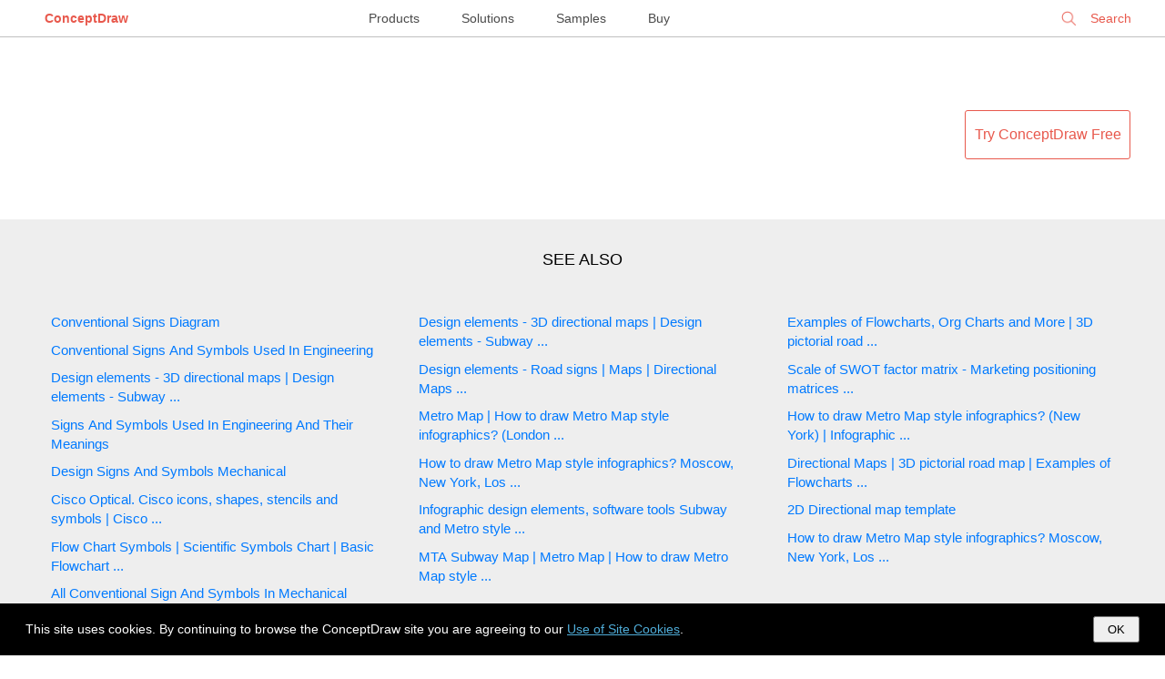

--- FILE ---
content_type: text/html; charset=UTF-8
request_url: https://www.conceptdraw.com/examples/the-diagrams-of-conventional-signs-or-symbols
body_size: 4911
content:
<!DOCTYPE html>
<!--[if lt IE 7]>      <html class="no-js lt-ie9 lt-ie8 lt-ie7"> <![endif]-->
<!--[if IE 7]>         <html class="no-js lt-ie9 lt-ie8"> <![endif]-->
<!--[if IE 8]>         <html class="no-js lt-ie9"> <![endif]-->
<!--[if gt IE 8]><!--> <html class="no-js"> <!--<![endif]-->

<!--<html dir="ltr" lang="en-US">-->
<head>

    <meta http-equiv="Content-Type" content="text/html; charset=utf-8"/>
    <title>The Diagrams Of Conventional Signs Or Symbols</title>
    <meta name="description" content="" />
    <meta name="keywords" content=", The Diagrams Of Conventional Signs Or Symbols" />

    <meta name="generator" content="Drupal 7 (https://drupal.org)" />
    <meta name="viewport" content="width=device-width, initial-scale=1">
	<meta name="robots" content="index,follow" />
	<link rel="canonical" href="https://www.conceptdraw.com/examples/the-diagrams-of-conventional-signs-or-symbols">
    <meta property="og:type" content="website" />
    <meta property="og:title" content="The Diagrams Of Conventional Signs Or Symbols" />
    <meta property="og:description" content="" />
    <meta property="og:site_name" content="https://www.conceptdraw.com" />
    <meta property="og:url" content="https://www.conceptdraw.com/examples/the-diagrams-of-conventional-signs-or-symbols" />
    <meta property="og:image" content="" />


	<link rel="stylesheet" href="https://www.conceptdraw.com/examples/scripts/styles/examples_all_mari.css" type="text/css">

</head>
<body id="home">

<!--[if lt IE 7]>
<p class="chromeframe">You are using an outdated browser. <a href="http://browsehappy.com/">Upgrade your browser today</a> or <a href="http://www.google.com/chromeframe/?redirect=true">install Google Chrome Frame</a> to better experience this site.</p>
<![endif]-->


<!--
<div id="header">
	<div id="main_title">
		Examples  <i>| Tips from ConceptDraw Experts and Experienced Users</i>		<br>
		<a class="nav conceptdraw-item" href="/solution-park">ConceptDraw Solution Park</a>
	</div>
</div>
 -->


<div class="menu">
    <div class="menu-left">
        <div class="logo"><a href="https://www.conceptdraw.com">ConceptDraw</a></div>
    </div>
    <div class="menu-center">
        <a href="https://www.conceptdraw.com/products">Products</a>
        <a href="https://www.conceptdraw.com/solution-park">Solutions</a>
        <a href="https://www.conceptdraw.com/samples">Samples</a>
        <a href="https://my.conceptdraw.com/buy/">Buy</a>
    </div>
    <div class="menu-right">


<!--        <div class="signin"><a href="https://my.conceptdraw.com/registration/login.php">Sign In</a></div> -->

        <div class="search">
            <form method="get" action="https://www.conceptdraw.com/search.php" id="searchbox_000893448112670316043:ckg3jdpoqts">
                <input type="hidden" name="cx" value="000893448112670316043:ckg3jdpoqts">
                <input type="hidden" name="cof" value="FORID:11">
                <input type="hidden" name="sa" value="Search">
                <input type="text" autocomplete="on" placeholder="Search" name="q" id="header_search" href="" onClick="javascript:if(this.phSet)this.value=''" onkeydown="javascript:if ( event.keyCode == 27 ) this.value=''"/>
                <span class="search-clear">&#10005;</span>
            </form>

        </div>
    </div>
</div>
<script>
  function setCookie(cname, cvalue, exdays) {
    var d = new Date();
    d.setTime(d.getTime() + (exdays*24*60*60*1000));
    var expires = "expires="+ d.toUTCString();
    document.cookie = cname + "=" + cvalue + ";" + expires + ";path=/;domain=conceptdraw.com";
  }

  function getCookie(cname) {
    var name = cname + "=";
    var decodedCookie = decodeURIComponent(document.cookie);
    var ca = decodedCookie.split(';');
    for(var i = 0; i <ca.length; i++) {
      var c = ca[i];
      while (c.charAt(0) == ' ') {
        c = c.substring(1);
      }
      if (c.indexOf(name) == 0) {
        return c.substring(name.length, c.length);
      }
    }
    return "";
  }
</script>

<div id="cookies-popup" style="
display: none;
background-color: #000 !important;
color: #fff !important;
width: 100% !important;
position: fixed !important;
bottom: 0 !important;
left: 0 !important;
z-index: 99999999999999999999 !important;
line-height: 2em !important;
padding: 1em 2em !important;
box-sizing: border-box !important;
font-size: 14px !important;
font-family: open_sans_regular, 'Open Sans', sans-serif !important;
">
  This site uses cookies. By continuing to browse the ConceptDraw site you are agreeing to our <a href="https://www.conceptdraw.com/helpdesk/use-of-site-cookies" style="
color: #4FACD8;
border: 0 none !important;
text-decoration: underline !important;
">Use of Site Cookies</a>.

  <button style="
  padding: 5px 14px !important;
  float: right !important;
  color: #000 !important;
" onclick="document.getElementById('cookies-popup').style.display = 'none'; setCookie('showCookiePopup', 'dont', 365)">OK</button>

</div>

<script>
  if (getCookie('showCookiePopup') === "") {
    document.getElementById('cookies-popup').style.display = 'block'
  }
</script>



<div class="glance">


    <div id="main_container">


        <!--   <h1 class="page-header"> The Diagrams Of Conventional Signs Or Symbols</h1> -->

   <!--   <div class="block-header">
<div id="bg_rgb">
    <div class="prod_block">
        <div class="title special drawing-tool">
            <div class="header_">
                <h3>Powerful Drawing Solution</h3>
                <span>Diagram your business processes</span>
            </div>
            <div class="logo_">
                <a href="https://www.conceptdraw.com/products" target="_blank">
                <img src="https://www.conceptdraw.com/products/icons/cd/DIAGRAM_color_small.png">
                </a>
            </div>
            <div class="right-block">
                <a href="https://www.youtube.com/watch?v=dzq7PN2A_bk&amp;feature=youtu.be?rel=0" rel="prettyPhoto" target="_blank">
                    <img src="https://www.conceptdraw.com/products/images/watch_video.png"></a>
                <div>
                    <a class="buy" href="https://my.conceptdraw.com/buy/addtocart.php?sku=CDDIAGRAMvXII1-s&amp;cat=single" onclick="_gaq.push(['_trackEvent', 'button', 'click', 'buy_examples'])">BUY</a>
                    <a class="trial" href="https://my.conceptdraw.com/account/downloads.php" onclick="_gaq.push(['_trackEvent', 'button', 'click', 'try_free_examples'])"> TRY IT FREE</a>
                </div>
            </div>
        </div>
    </div>
</div>
      </div> -->




        <div id="content_col" style="margin-top: 50px;">

            <div class="rightCol">
                <div class=""><a href="https://my.conceptdraw.com/account/downloads.php" class="button dark">Try&nbsp;ConceptDraw&nbsp;Free</a></div>
            </div>
            <div class="centerCol">

            
            </div>
                <div class="leftCol"></div>

                <div id="theMenu">
                        <div class="parent">
                            <a  href="/examples/"></a>  &#9656; <a  href="http://www.conceptdraw.com/solution-park/diagram-block">ConceptDraw Solution Park &#9656; Block Diagrams</a>  &#9656; <b><a  href=""></a></b>                        </div>
                        <div class="multy-col-list-wrapper col4" style="margin-top:2em auto;">

                            <div><a  href="block-diagram">Block Diagram</a><br></div><div><a  href="vector-diagrams">Vector Diagrams</a><br></div><div><a  href="diagrams">Diagrams</a><br></div><div><a  href="diagram-examples">Diagram Examples</a><br></div><div><a  href="dataflow-model-diagram">Dataflow Model Diagram</a><br></div><div><a  href="draw-a-block-daigram-for-a-organization">Draw A Block Daigram For A Organization</a><br></div><div><a  href="activities-in-a-project-management-software-with-example-diagram">Activities In A Project Management Software With Example Diagram</a><br></div>
                        </div><!-- multy-col-list-wrapper -->


                        
                        <div class="parent">
                            <a  href="/examples/"></a>  &#9656; <a  href="http://www.conceptdraw.com/solution-park/diagram-flowcharts">ConceptDraw Solution Park &#9656; Flowcharts</a>  &#9656; <b><a  href=""></a></b>                        </div>
                        <div class="multy-col-list-wrapper col4" style="margin-top:2em auto;">

                            <div><a  href="flowchart">Flowchart</a><br></div><div><a  href="flowchart-symbols">Flowchart Symbols</a><br></div><div><a  href="business-processes">Business Processes</a><br></div><div><a  href="cross-functional-flowchart">Cross Functional Flowchart</a><br></div><div><a  href="workflow-diagram">Workflow Diagram</a><br></div><div><a  href="swim-lane">Swim Lane</a><br></div><div><a  href="swim-lane-diagram">Swim Lane Diagram</a><br></div><div><a  href="processes-of-operations-flow-chart">Processes Of Operations Flow Chart</a><br></div><div><a  href="account-flow-chart-sample">Account Flow Chart Sample</a><br></div><div><a  href="flowcharts-for-hr-processes">Flowcharts For Hr Processes</a><br></div><div><a  href="software-development-flow-diagram">Software Development Flow Diagram</a><br></div><div><a  href="flow-chart-creator">Flow Chart Creator</a><br></div>
                        </div><!-- multy-col-list-wrapper -->


                        
                        <div class="parent">
                            <a  href="/examples/"></a>  &#9656; <a  href="http://www.conceptdraw.com/solution-park/diagram-bubble">ConceptDraw Solution Park &#9656; Bubble Diagrams</a>  &#9656; <b><a  href=""></a></b>                        </div>
                        <div class="multy-col-list-wrapper col4" style="margin-top:2em auto;">

                            <div><a  href="bubble-diagram">Bubble Diagram</a><br></div><div><a  href="diagrams">Diagrams</a><br></div><div><a  href="bubble-chart">Bubble Chart</a><br></div><div><a  href="vector-diagrams">Vector Diagrams</a><br></div><div><a  href="example-of-diagram">Example Of Diagram</a><br></div><div><a  href="diagram-examples">Diagram Examples</a><br></div>
                        </div><!-- multy-col-list-wrapper -->


                        
                        <div class="parent">
                            <a  href="/examples/"></a>  &#9656; <a  href="http://www.conceptdraw.com/solution-park/business-process-diagram">ConceptDraw Solution Park &#9656; Business Process Diagram</a>  &#9656; <b><a  href=""></a></b>                        </div>
                        <div class="multy-col-list-wrapper col4" style="margin-top:2em auto;">

                            <div><a  href="bpmn">Bpmn</a><br></div><div><a  href="bpmn-2-0-diagram-drawing-software">Bpmn 2 0 Diagram Drawing Software</a><br></div><div><a  href="bpmn-diagrammer">Bpmn Diagrammer</a><br></div><div><a  href="process-examples">Process Examples</a><br></div><div><a  href="swim-lane">Swim Lane</a><br></div><div><a  href="swim-lane-example">Swim Lane Example</a><br></div><div><a  href="swim-lane-diagram">Swim Lane Diagram</a><br></div><div><a  href="swim-lanes-flowchart">Swim Lanes Flowchart</a><br></div><div><a  href="processes-of-operations-flow-chart">Processes Of Operations Flow Chart</a><br></div><div><a  href="sales-process-flow-chart">Sales Process Flow Chart</a><br></div><div><a  href="process-flow-chart-for-store">Process Flow Chart For Store</a><br></div><div><a  href="manufacturing-process-flow-chart">Manufacturing Process Flow Chart</a><br></div><div><a  href="mind-map-marketing-and-sales-examples">Mind Map Marketing And Sales Examples</a><br></div><div><a  href="an-example-of-a-swim-lane-flow-chart">An Example Of A Swim Lane Flow Chart</a><br></div>
                        </div><!-- multy-col-list-wrapper -->


                        
                        <div class="parent">
                            <a  href="/examples/"></a>  &#9656; <a  href="http://www.conceptdraw.com/solution-park/business-process">ConceptDraw Solution Park &#9656; Business Processes</a>  &#9656; <b><a  href=""></a></b>                        </div>
                        <div class="multy-col-list-wrapper col4" style="margin-top:2em auto;">

                            <div><a  href="process-flow">Process Flow</a><br></div><div><a  href="business-process">Business Process</a><br></div><div><a  href="process-flowcharts">Process Flowcharts</a><br></div><div><a  href="process-mapping-template-free-download-mac">Process Mapping Template Free Download Mac</a><br></div><div><a  href="management-process-mapping-software-free-mac">Management Process Mapping Software Free Mac</a><br></div><div><a  href="process-system-examples">Process System Examples</a><br></div><div><a  href="process-examples">Process Examples</a><br></div><div><a  href="dfd-process">Dfd Process</a><br></div><div><a  href="process-flow-template">Process Flow Template</a><br></div><div><a  href="workflow-diagram-for-service">Workflow Diagram For Service</a><br></div><div><a  href="service-process-diagram">Service Process Diagram</a><br></div>
                        </div><!-- multy-col-list-wrapper -->


                        
                        <div class="parent">
                            <a  href="/examples/"></a>  &#9656; <a  href="http://www.conceptdraw.com/solution-park/diagram-circle-spoke">ConceptDraw Solution Park &#9656; Circle-Spoke Diagrams</a>  &#9656; <b><a  href=""></a></b>                        </div>
                        <div class="multy-col-list-wrapper col4" style="margin-top:2em auto;">

                            <div><a  href="circle-spoke-diagram">Circle Spoke Diagram</a><br></div><div><a  href="spoke-diagram">Spoke Diagram</a><br></div><div><a  href="diagram">Diagram</a><br></div><div><a  href="hub-and-spoke-diagram">Hub And Spoke Diagram</a><br></div><div><a  href="vector-diagrams">Vector Diagrams</a><br></div><div><a  href="vector-graphic-diagrams">Vector Graphic Diagrams</a><br></div><div><a  href="dataflow-diagram-examples-on-customers">Dataflow Diagram Examples On Customers</a><br></div><div><a  href="diagram-examples">Diagram Examples</a><br></div><div><a  href="diagram-template">Diagram Template</a><br></div><div><a  href="diagram-symbol">Diagram Symbol</a><br></div>
                        </div><!-- multy-col-list-wrapper -->


                        </div>

                        <div id="see_also" style="display: table;width: 100%;">
                            <!--		<div class="label"><span>See also</span></div>-->
                            <div style="
position:absolute;
margin-left: 0;
" class="footerend">
                                <div class="btndownload">
                                    <a href="https://www.conceptdraw.com/GetFree21Trial.php">
                                        <span id="firstline">Download ConceptDraw PRO</span><br>
                                        <span id="secondline">Free 21 Trial for Mac and PC</span>
                                    </a>
                                </div>
                                <div class="btnbuy"><a href="https://my.conceptdraw.com/buy/catalog.php">Buy Now</a></div>
                            </div>
                            <div style="margin: 2em auto;" class="multy-col-list-wrapper">
                                <ul>
                                    <li><a target='_blank' href="https://www.conceptdraw.com/examples/conventional-signs-diagram"> Conventional Signs Diagram </a><br></li><li><a target='_blank' href="https://www.conceptdraw.com/examples/conventional-signs-and-symbols-used-in-engineering"> Conventional Signs  And  Symbols  Used In Engineering</a><br></li><li><a target='_blank' href="https://www.conceptdraw.com/examples/directional-map-symbols">Design elements - 3D directional maps | Design elements - Subway  ... </a><br></li><li><a target='_blank' href="https://www.conceptdraw.com/examples/signs-and-symbols-used-in-engineering-and-their-meanings"> Signs  And  Symbols  Used In Engineering And Their Meanings</a><br></li><li><a target='_blank' href="https://www.conceptdraw.com/examples/design-signs-and-symbols-mechanical">Design  Signs  And  Symbols  Mechanical</a><br></li><li><a target='_blank' href="https://www.conceptdraw.com/examples/stencils-for-symbols">Cisco Optical. Cisco icons, shapes, stencils and  symbols  | Cisco  ... </a><br></li><li><a target='_blank' href="https://www.conceptdraw.com/examples/chart-symbols">Flow Chart  Symbols  | Scientific  Symbols  Chart | Basic Flowchart  ... </a><br></li><li><a target='_blank' href="https://www.conceptdraw.com/examples/all-conventional-sign-and-symbols-in-mechanical-engineering">All  Conventional Sign And Symbols  In Mechanical Engineering</a><br></li><li><a target='_blank' href="https://www.conceptdraw.com/examples/directional-map-design-elements">Design elements - 3D directional maps | Design elements - Subway  ... </a><br></li><li><a target='_blank' href="https://www.conceptdraw.com/examples/directional-map-road-signs">Design elements - Road  signs  | Maps | Directional Maps  ... </a><br></li><li><a target='_blank' href="https://www.conceptdraw.com/examples/tube-maps">Metro Map | How to draw Metro Map style infographics? (London  ... </a><br></li><li><a target='_blank' href="https://www.conceptdraw.com/examples/tube-map-design-software">How to draw Metro Map style infographics? Moscow, New York, Los  ... </a><br></li><li><a target='_blank' href="https://www.conceptdraw.com/examples/metro-map-vector-free">Infographic design elements, software tools Subway and Metro style  ... </a><br></li><li><a target='_blank' href="https://www.conceptdraw.com/examples/mta-subway-map">MTA Subway Map | Metro Map | How to draw Metro Map style  ... </a><br></li><li><a target='_blank' href="https://www.conceptdraw.com/examples/directional-map-software-examples">Examples of Flowcharts, Org Charts and More | 3D pictorial road  ... </a><br></li><li><a target='_blank' href="https://www.conceptdraw.com/examples/change-scale-in-conceptdraw">Scale of SWOT factor matrix - Marketing positioning matrices  ... </a><br></li><li><a target='_blank' href="https://www.conceptdraw.com/examples/subway">How to draw Metro Map style infographics? (New York) | Infographic  ... </a><br></li><li><a target='_blank' href="https://www.conceptdraw.com/examples/example-directional-map">Directional Maps | 3D pictorial road map | Examples of Flowcharts  ... </a><br></li><li><a target='_blank' href="https://www.conceptdraw.com/examples/directional-map-drawing-software">2D Directional map template</a><br></li><li><a target='_blank' href="https://www.conceptdraw.com/examples/design-map">How to draw Metro Map style infographics? Moscow, New York, Los  ... </a><br></li>                                </ul>
                            </div><!-- multy-col-list-wrapper -->
                                                    </div>


			<script async src="https://pagead2.googlesyndication.com/pagead/js/adsbygoogle.js?client=ca-pub-2748632115539198" crossorigin="anonymous"></script>


                        
                        <div class="social_buttons">
                            <a href="https://www.facebook.com/conceptdrawsoft/" target="_blank">
                                <img width="32" height="32" alt="ConceptDraw on Facebook" src="https://www.conceptdraw.com/images/email/meow01.png"/>
                            </a>
                            <a href="https://twitter.com/CSO_ConceptDraw" target="_blank">
                                <img width="32" height="32" alt="ConceptDraw on Twitter" src="https://www.conceptdraw.com/images/email/meow02.png"/>
                            </a>
                            <a href="https://www.linkedin.com/company/computer-systems-odessa" target="_blank">
                                <img width="32" height="32" alt="ConceptDraw on LinkedIn" src="https://www.conceptdraw.com/images/email/meow03.png"/>
                            </a>
                            <a href="https://www.pinterest.com/conceptdraw/" target="_blank">
                                <img width="32" height="32" alt="ConceptDraw on Pinterest" src="https://www.conceptdraw.com/images/email/meow04.png"/>
                            </a>
                            <a href="https://www.youtube.com/user/CSOdessa" target="_blank">
                                <img width="32" height="32" alt="ConceptDraw on YouTube" src="https://www.conceptdraw.com/images/email/meow06.png"/>
                            </a>
                        </div>

                    
            </div>
        </div>
    </div> <!-- Glance -->
    


    <footer role="contentinfo">
        <div id="footer" role="contentinfo">
            <div class="footer_links_left">	<p>CS Odessa</p> Plan. Do. Communicate.</div>
            <div class="footer_links_right">
                <a class="foo_links" href="https://www.conceptdraw.com/products/contact-us">Contact Us</a>
                <a class="foo_links" href="https://helpdesk.conceptdraw.com/ticket.php">Feedback</a>
                <a class="foo_links" href="https://www.conceptdraw.com/products/eula">EULA</a>
                <a class="foo_links" href="https://www.conceptdraw.com/products/privacy">Privacy</a>
                <a class="foo_links" href="https://www.conceptdraw.com/products/tou">TOU</a>
                <p> &copy; 1993 &mdash; 2026 CS Odessa Corp. </p>
            </div>
    </footer>


    </body>

    	

    </html>

    

--- FILE ---
content_type: text/html; charset=utf-8
request_url: https://www.google.com/recaptcha/api2/aframe
body_size: 258
content:
<!DOCTYPE HTML><html><head><meta http-equiv="content-type" content="text/html; charset=UTF-8"></head><body><script nonce="Iht3xSk9kdM5EeNoZOlaKg">/** Anti-fraud and anti-abuse applications only. See google.com/recaptcha */ try{var clients={'sodar':'https://pagead2.googlesyndication.com/pagead/sodar?'};window.addEventListener("message",function(a){try{if(a.source===window.parent){var b=JSON.parse(a.data);var c=clients[b['id']];if(c){var d=document.createElement('img');d.src=c+b['params']+'&rc='+(localStorage.getItem("rc::a")?sessionStorage.getItem("rc::b"):"");window.document.body.appendChild(d);sessionStorage.setItem("rc::e",parseInt(sessionStorage.getItem("rc::e")||0)+1);localStorage.setItem("rc::h",'1769303112884');}}}catch(b){}});window.parent.postMessage("_grecaptcha_ready", "*");}catch(b){}</script></body></html>